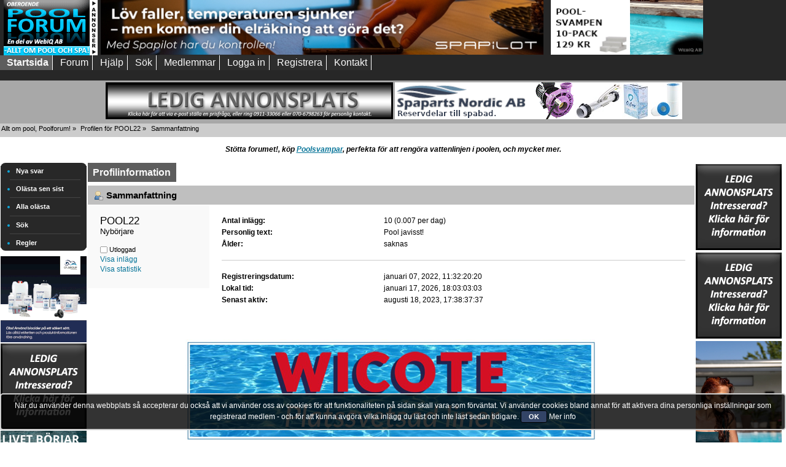

--- FILE ---
content_type: text/html; charset=UTF-8
request_url: https://www.poolforum.se/forum/index.php?PHPSESSID=6a907d8f0f9196828f0a38898f74c704&action=profile;u=11984
body_size: 8817
content:
<!DOCTYPE html PUBLIC "-//W3C//DTD XHTML 1.0 Transitional//EN" "http://www.w3.org/TR/xhtml1/DTD/xhtml1-transitional.dtd">
<html xmlns="http://www.w3.org/1999/xhtml">
<head><meta http-equiv="Content-Type" content="text/html; charset=UTF-8" />
	<link rel="stylesheet" type="text/css" href="https://www.poolforum.se/forum/Themes/CustomPool2018/css/index.css?fin180" />
	<link rel="stylesheet" type="text/css" href="//www.poolforum.se/forum/Themes/default/css/webkit.css" /><!--[if IE]> <style> 

@media (max-width: 740px){
/*.mobilefloat{float:left}
.portalmobile{float:right}
*/
#sp_left, #sp_right{width:100px !important;}
#sp_left{max-width:140px !important;}
#sp_block_15 {width:8%;max-width:140px !important;min-width:100px !important;overflow: hidden;}
#sp_block_16 {width:8%;max-width:140px !important;min-width:100px !important;}
#sp_block_17{width:8%;max-width:140px !important;min-width:100px !important;overflow: hidden;}
}

</style> <![endif]-->
	<script type="text/javascript" src="//www.poolforum.se/forum/Themes/default/scripts/script.js?fin20"></script>
	<script type="text/javascript" src="https://www.poolforum.se/forum/Themes/CustomPool2018/scripts/theme.js?fin20"></script>
	<script type="text/javascript"><!-- // --><![CDATA[
		var smf_theme_url = "https://www.poolforum.se/forum/Themes/CustomPool2018";
		var smf_default_theme_url = "//www.poolforum.se/forum/Themes/default";
		var smf_images_url = "https://www.poolforum.se/forum/Themes/CustomPool2018/images";
		var smf_scripturl = "https://www.poolforum.se/forum/index.php?PHPSESSID=6a907d8f0f9196828f0a38898f74c704&amp;";
		var smf_iso_case_folding = false;
		var smf_charset = "UTF-8";
		var ajax_notification_text = "Laddar...";
		var ajax_notification_cancel_text = "Avbryt";
	// ]]></script>
	<script type="text/javascript"> <!--//--><![CDATA[//><!-- if (document.images) { img1 = new Image(); img2 = new Image(); img3 = new Image(); 
	img1.src = "https://www.poolforum.se/forum/Themes/CustomPool2018/customimages/poolforumlogo.png"; 
	img2.src = "http://www.poolforum.se/bilder/ledig250x90.gif"; 
	img3.src = "https://www.poolforum.se/forum/Themes/CustomPool2018/customimages/bottom.jpg"; } //--><!]]> </script>
	
	
	<meta name="description" content="Profilen för POOL22" />
	<meta name="keywords" content="Pool, swimmingpool, spa, spabad, forum, Sverige, poolforum" />
	<title>Profilen för POOL22</title>
	<link rel="canonical" href="https://www.poolforum.se/forum/index.php?action=profile;u=11984" />
	<link rel="help" href="https://www.poolforum.se/forum/index.php?PHPSESSID=6a907d8f0f9196828f0a38898f74c704&amp;action=help" />
	<link rel="search" href="https://www.poolforum.se/forum/index.php?PHPSESSID=6a907d8f0f9196828f0a38898f74c704&amp;action=search" />
	<link rel="contents" href="https://www.poolforum.se/forum/index.php?PHPSESSID=6a907d8f0f9196828f0a38898f74c704&amp;" />
	<link rel="alternate" type="application/rss+xml" title="Allt om pool, Poolforum! - RSS" href="https://www.poolforum.se/forum/index.php?PHPSESSID=6a907d8f0f9196828f0a38898f74c704&amp;type=rss;action=.xml" />
	<script type="text/javascript" src="//ajax.googleapis.com/ajax/libs/jquery/1/jquery.min.js"></script>
	<script type="text/javascript">
		jQuery(document).ready(function(){
			var cookieSet = document.cookie.indexOf("eu_cookie=") != -1;
			if(!cookieSet) {
				jQuery("#cookie_button").click(function(){
					var expire = new Date();
					expire.setDate(expire.getDate() + 30);
					document.cookie = "eu_cookie=1; path=/; expires=" + expire.toUTCString();
					jQuery(".cookie_wrap").fadeOut("fast");
				});
				jQuery(".cookie_wrap").css("visibility", "visible");
			}
		});
	</script><link rel="stylesheet" type="text/css" href="//www.poolforum.se/forum/Themes/default/css/LikePosts.css" /><script src="https://www.google.com/recaptcha/api.js"></script>
	<link rel="stylesheet" type="text/css" id="recaptcha_css" href="//www.poolforum.se/forum/Themes/default/css/recaptcha.css" />
	<script type="text/javascript">
		(function(i,s,o,g,r,a,m){i['GoogleAnalyticsObject']=r;i[r]=i[r]||function(){
			(i[r].q=i[r].q||[]).push(arguments)},i[r].l=1*new Date();a=s.createElement(o),
			m=s.getElementsByTagName(o)[0];a.async=1;a.src=g;m.parentNode.insertBefore(a,m)
		})(window,document,'script','//www.google-analytics.com/analytics.js','ga');

		ga('create', 'UA-25222873-3', 'www.poolforum.se');
		ga('send', 'pageview');
	</script>
	<link rel="stylesheet" type="text/css" id="portal_css" href="https://www.poolforum.se/forum/Themes/CustomPool2018/css/portal.css" />
	<script type="text/javascript" src="//www.poolforum.se/forum/Themes/default/scripts/portal.js?237"></script>
	<script type="text/javascript"><!-- // --><![CDATA[
		var sp_images_url = "https://www.poolforum.se/forum/Themes/CustomPool2018/images/sp";
		var sp_script_url = "https://www.poolforum.se/forum/index.php?PHPSESSID=6a907d8f0f9196828f0a38898f74c704&amp;";
		function sp_collapseBlock(id)
		{
			mode = document.getElementById("sp_block_" + id).style.display == "" ? 0 : 1;
			document.cookie = "sp_block_" + id + "=" + (mode ? 0 : 1);
			document.getElementById("sp_collapse_" + id).src = smf_images_url + (mode ? "/collapse.gif" : "/expand.gif");
			document.getElementById("sp_block_" + id).style.display = mode ? "" : "none";
		}
		if (window.addEventListener)
			window.addEventListener("load", sp_image_resize, false);
		else if (window.attachEvent)
			window.attachEvent("onload", sp_image_resize);
		else
		{
			var window_oldSPImageOnload = window.onload;
			window.onload = sp_image_resize;
		}
	// ]]></script>
	<script type="text/javascript"><!-- // --><![CDATA[
		var smf_avatarMaxWidth = 200;
		var smf_avatarMaxHeight = 0;
	window.addEventListener("load", smf_avatarResize, false);
	// ]]></script><meta name="viewport" content="width=device-width, initial-scale=1, maximum-scale=2" />
</head>
<body><div id="wrapper">
	<div id="header">

						<div class="content_top_section">
									 <div id="top_section">
									 
									 
									 
<table style="width:99%;white-space: nowrap;" class="onlyafter"><tr>
<td><a href="//www.poolforum.se" title="Poolforum" rel="nofollow"><img src="https://www.poolforum.se/forum/Themes/CustomPool2018/customimages/poolforumlogo.png" alt="Pool bad spa"   style="width:100%;max-width:153px;max-height:90px" class="loadsmall" /></a></td><td><a href="https://www.spapartsnordic.se/produkter/spabad/spapilot/" target="_blank"><img src="https://www.poolforum.se/banners/spapilot20251021.png" alt="Styr ditt spa med SPA-pilot!" title="Reservdelar och tillbehör till Spabad!" style="width:99%;max-width:728px;max-height:90px" /></a></td></tr></table>								 
									 
									 
									 
										  <div style="float:left; padding-left:6px;" class="nodisplayad">
												<a href="//www.poolforum.se" title="Poolforum" rel="nofollow"><img src="https://www.poolforum.se/forum/Themes/CustomPool2018/customimages/poolforumlogo.png" alt="Pool bad spa"   style="width:100%;max-width:153px;max-height:90px" /></a>
										  </div>

<div style="float:left; padding-left:5px;" class="nodisplayad"><a href="https://www.spapartsnordic.se/produkter/spabad/spapilot/" target="_blank"><img src="https://www.poolforum.se/banners/spapilot20251021.png" alt="Styr ditt spa med SPA-pilot!" title="Reservdelar och tillbehör till Spabad!" style="width:99%;max-width:728px;max-height:90px" /></a></div>
<div style="float:left; padding-left:5px;" class="nodisplayad hide3"><a href="https://www.energibutiken.se/sv/36-pool-spa-tillbehor" target="_blank"><img src="https://www.poolforum.se/banners/POOLSVAMPEN 250 x 90.PNG" alt="  Poolsvampen" title="Energibutiken.se" style="width:99%;max-width:250px;max-height:90px" /></a></div>
<div style="float:left; padding-left:5px;" class="nodisplayad hide2">

<script async src="https://pagead2.googlesyndication.com/pagead/js/adsbygoogle.js"></script>
<!-- Poolforum topp 3 -->
<ins class="adsbygoogle"
     style="display:block"
     data-ad-client="ca-pub-8611580025243517"
     data-ad-slot="3506893546"
     data-ad-format="auto"></ins>
<script>
     (adsbygoogle = window.adsbygoogle || []).push({});
</script>
</div>

</div>
<div style="float:left; padding-left:5px;" class="nodisplayad hide1">


</div>
										  
										  
										  
										  
								</div>
<br class="clearboth nodisplayad" />

<div id="mobilemenu"><label for="main-nav-check" class="toggle buttonm poolmenum" onclick="" title="Menu">Menu &#x2261;</label>
<div style="">
<input type="checkbox" id="main-nav-check"/>
<div id="menu"> 
<label for="main-nav-check" class="toggle" onclick="" title="Close">&times;</label>
	<ul>




				<li  class=""><a href="https://www.poolforum.se/forum/index.php?PHPSESSID=6a907d8f0f9196828f0a38898f74c704&amp;">Startsida</a> 

<input type="checkbox" id="Startsida" class="sub-nav-check"/>



			</li>	
				<li  class=""><a href="https://www.poolforum.se/forum/index.php?PHPSESSID=6a907d8f0f9196828f0a38898f74c704&amp;action=forum">Forum</a> 

<input type="checkbox" id="Forum" class="sub-nav-check"/>



			</li>	
				<li  class=""><a href="https://www.poolforum.se/forum/index.php?PHPSESSID=6a907d8f0f9196828f0a38898f74c704&amp;action=help">Hjälp</a> 

<input type="checkbox" id="Hjlp" class="sub-nav-check"/>



			</li>	
				<li  class=""><a href="https://www.poolforum.se/forum/index.php?PHPSESSID=6a907d8f0f9196828f0a38898f74c704&amp;action=search">Sök</a> 

<input type="checkbox" id="Sk" class="sub-nav-check"/>



			</li>	
				<li  class=""><a href="https://www.poolforum.se/forum/index.php?PHPSESSID=6a907d8f0f9196828f0a38898f74c704&amp;action=mlist">Medlemmar</a> 

<input type="checkbox" id="Medlemmar" class="sub-nav-check"/>


<label for="Medlemmar" id="test" class="toggle-sub" onclick="">&#9658;</label><ul id="fast-apps-sub" class="sub-nav">
<li class="sub-heading">Medlemmar
<label for="Medlemmar" class="toggle" onclick="" title="Back">&#9668;</label></li>
					
						<li>
							<a href="https://www.poolforum.se/forum/index.php?PHPSESSID=6a907d8f0f9196828f0a38898f74c704&amp;action=mlist">
								<span>Visa medlemslistan</span>
							</a></li>
						
						<li>
							<a href="https://www.poolforum.se/forum/index.php?PHPSESSID=6a907d8f0f9196828f0a38898f74c704&amp;action=mlist;sa=search">
								<span class="last">Sök efter medlemmar</span>
							</a></li>
						
					</ul></li>
			</li>	
				<li  class=""><a href="https://www.poolforum.se/forum/index.php?PHPSESSID=6a907d8f0f9196828f0a38898f74c704&amp;action=login">Logga in</a> 

<input type="checkbox" id="Loggain" class="sub-nav-check"/>



			</li>	
				<li  class=""><a href="https://www.poolforum.se/forum/index.php?PHPSESSID=6a907d8f0f9196828f0a38898f74c704&amp;action=register">Registrera</a> 

<input type="checkbox" id="Registrera" class="sub-nav-check"/>



			</li>	
				<li  class=""><a href="https://www.poolforum.se/forum/index.php?PHPSESSID=6a907d8f0f9196828f0a38898f74c704&amp;topic=7287.msg53334#msg53334">Kontakt</a> 

<input type="checkbox" id="Kontakt" class="sub-nav-check"/>



			</li>	
			</ul>
		</div></div></div>
		<div id="nomobilemenu"><div id="main_menu">
			<ul class="dropmenu" id="menu_nav">
				<li id="button_home" class="">
					<a class="active firstlevel" href="https://www.poolforum.se/forum/index.php?PHPSESSID=6a907d8f0f9196828f0a38898f74c704&amp;">
						<span class="last custombutton " >Startsida</span>
					</a>
				</li>
				<li id="button_forum" class="">
					<a class="firstlevel" href="https://www.poolforum.se/forum/index.php?PHPSESSID=6a907d8f0f9196828f0a38898f74c704&amp;action=forum">
						<span class="custombutton " >Forum</span>
					</a>
				</li>
				<li id="button_help" class="">
					<a class="firstlevel" href="https://www.poolforum.se/forum/index.php?PHPSESSID=6a907d8f0f9196828f0a38898f74c704&amp;action=help">
						<span class="custombutton " >Hjälp</span>
					</a>
				</li>
				<li id="button_search" class="">
					<a class="firstlevel" href="https://www.poolforum.se/forum/index.php?PHPSESSID=6a907d8f0f9196828f0a38898f74c704&amp;action=search">
						<span class="custombutton " >Sök</span>
					</a>
				</li>
				<li id="button_mlist" class="">
					<a class="firstlevel" href="https://www.poolforum.se/forum/index.php?PHPSESSID=6a907d8f0f9196828f0a38898f74c704&amp;action=mlist">
						<span class="custombutton " >Medlemmar</span>
					</a>
					<ul>
						<li>
							<a href="https://www.poolforum.se/forum/index.php?PHPSESSID=6a907d8f0f9196828f0a38898f74c704&amp;action=mlist">
								<span>Visa medlemslistan</span>
							</a>
						</li>
						<li>
							<a href="https://www.poolforum.se/forum/index.php?PHPSESSID=6a907d8f0f9196828f0a38898f74c704&amp;action=mlist;sa=search">
								<span class="last">Sök efter medlemmar</span>
							</a>
						</li>
					</ul>
				</li>
				<li id="button_login" class="">
					<a class="firstlevel" href="https://www.poolforum.se/forum/index.php?PHPSESSID=6a907d8f0f9196828f0a38898f74c704&amp;action=login">
						<span class="custombutton " >Logga in</span>
					</a>
				</li>
				<li id="button_register" class="">
					<a class="firstlevel" href="https://www.poolforum.se/forum/index.php?PHPSESSID=6a907d8f0f9196828f0a38898f74c704&amp;action=register">
						<span class="last custombutton " >Registrera</span>
					</a>
				</li>
				<li id="button_kontakt" class="">
					<a class="firstlevel" href="https://www.poolforum.se/forum/index.php?PHPSESSID=6a907d8f0f9196828f0a38898f74c704&amp;topic=7287.msg53334#msg53334">
						<span class="custombutton " >Kontakt</span>
					</a>
				</li>
			</ul>
		</div></div>
		<br class="clear mobile755" />
		
	<div class="adfit" style="background-color:#a8a8a8;padding-top:3px">


<div class="stopjump" style="display:table;margin: 0 auto">
<a href="mailto:rickard@webiq.se" target="_blank"><img src="https://www.poolforum.se/banners/468x60ledig.png" alt="Fråga om pris" title="Bra exponering" class="adjust468 center" /></a>

<a href="https://www.spapartsnordic.se/" target="_blank"><img src="https://www.poolforum.se/banners/Spa Parts Nordic 468x60.png" alt="SPA-reservdelar" title="Reservdelar till spabad" class="adjust468 center" /></a>

</div></div></div>
	<div id="content_section"><div class="frame">
		<div id="main_content_section">
	<div class="navigate_section">
		<ul>
			<li>
				<a href="https://www.poolforum.se/forum/index.php?PHPSESSID=6a907d8f0f9196828f0a38898f74c704&amp;action=forum"><span>Allt om pool, Poolforum!</span></a> &#187;
			</li>
			<li>
				<a href="https://www.poolforum.se/forum/index.php?PHPSESSID=6a907d8f0f9196828f0a38898f74c704&amp;action=profile;u=11984"><span>Profilen för POOL22</span></a> &#187;
			</li>
			<li class="last">
				<a href="https://www.poolforum.se/forum/index.php?PHPSESSID=6a907d8f0f9196828f0a38898f74c704&amp;action=profile;u=11984;area=summary"><span>Sammanfattning</span></a>
			</li>
		</ul>
	</div><p style="text-align: center;"><em><strong>Stötta forumet!, köp <span style="text-decoration: underline;"><a title="Poolsvampen, rengör vattenlinjen" href="https://www.energibutiken.se/sv/36-pool-spa-tillbehor" target="_blank" rel="noopener">Poolsvampar</a></span>, perfekta för att rengöra vattenlinjen i poolen, och mycket mer.</strong></em></p>
	<table id="sp_main">
		<tr class="row"><td id="sp_left"   class="mobile">
	<div class="sp_block_section">
		<div id="sp_block_17">
			<div>
				<div class="sp_block">
								<div style="max-width: 140px !important; overflow: hidden;" class="leftcolmenu">
<span class="topslice-menu">
				<span></span>
			</span>
			<div class="sp_block" style="margin-bottom: 0px;">
				<div class="sp_center sp_fullwidth" style="text-align: left; background-color: #282828;">
					<ul class="extralankar" style="padding-left: 25px; margin: 0px; ">
						<li><a href="//www.poolforum.se/forum/index.php?action=unreadreplies&login=true" style="color: #fff; font-size: 0.9em; font-weight:bold;">Nya svar</a><hr style="margin-right:10px; margin-left:-10px; background-color:#444;" /></li>
						<li><a href="//www.poolforum.se/forum/index.php?action=unread&ads=y&login=true" style="color: #fff; font-size: 0.9em; font-weight:bold;">Olästa sen sist</a><hr style="margin-right:10px; margin-left:-10px; background-color:#444;" /></li>
						<li><a href="//www.poolforum.se/forum/index.php?action=unread;all;start=0&login=true" style="color: #fff; font-size: 0.9em; font-weight:bold;">Alla olästa</a><hr style="margin-right:10px; margin-left:-10px; background-color:#444;" /></li>
						<li><a href="//www.poolforum.se/forum/index.php?action=search" style="color: #fff; font-size: 0.9em; font-weight:bold;">Sök</a><hr style="margin-right:10px; margin-left:-10px; background-color:#444;" /></li>
						<li><a href="//www.poolforum.se/forum/index.php?topic=6157.0" style="color: #fff; font-size: 0.9em; font-weight:bold;">Regler</a></li>
					</ul>
				</div>
			</div>
			<span class="botslice-menu">
				<span></span>
			</span>
</div>
				</div>
			</div>
		</div>
	</div>
	<div class="sp_block_section_last">
		<div id="sp_block_25">
			<div>
				<div class="sp_block"><table cellspacing="0" cellpadding="0" border="0" align="left" style="width:100%;max-width:140px">
    <tbody>
        <tr>
            <td>
<a href="https://www.cfgroup.se/delphin-pool/" target="_blank"><img src="https://www.poolforum.se/banners/Delphin-GIF-annons140x140.gif" alt="CF Group Scandinavia" title="Delphin från CF Group" class="ad140" /></a>


<a href="mailto:rickard@webiq.se/" target="_blank" rel="nofollow"><img vspace="2" hspace="0" style="width:100%" border="0" align="middle" src="https://www.poolforum.se/banners/ledig_atv.gif" alt="Klicka här för mer information!" name="poolforum" /></a>


</div>


<a href="https://www.gullbergjansson.se/" target="_blank"><img src="https://www.poolforum.se/banners/gullberg221028.png" alt="Gullberg Jansson" title="Gullberg & Jansson - Poolvämepumpar - Pooltak - Vattenrening" class="ad140" /></a>



<a title="Plats-svetsad Liner" href="https://www.wicote.se" target="_blank" rel="noopener"><img style="margin-bottom: 5px; margin-top: 5px;" src="https://www.poolforum.se/forum/bilder/Wicote-poolannons-140x140-px-NR-2.png" alt="Platssvetsad Liner" width="100%" /></a>


<div align="center"> <a href="http://www.folkpool.se" target="_blank" rel="nofollow"><img vspace="2" hspace="0" style="width:100%" border="0" align="middle" src="//www.poolforum.se/bilder/banner spa 140x100.jpg" alt="Folkpool" /></a> <br />
            <a href="http://www.folkpool.se" title="Folkpool, egen pool hemma" target="_blank" rel="nofollow">Egen pool hemma!<br />
            </a><a href="http://www.folkpool.se/spabad" title="Folkpool, spabad, bada ute." target="_blank" rel="nofollow">Spabad, året om!</a></div>


<a href="mailto:rickard@webiq.se" target="_blank"><img src="https://www.poolforum.se/banners/ledig_atv.gif" alt="Klicka för pris" title="Få prisuppgift" class="ad140" /></a>



<a href="http://www.jf-fritid.se" target="_blank" rel="nofollow"><img vspace="2" hspace="0" style="width:100%" border="0" align="middle" src="//www.poolforum.se/bilder/jf-pool.gif" alt="Prisvärda pooler!" /></a>
<a href="https://xn--bstonlinecasino-0kb.com/" target="_blank"><img src="https://www.varmepumpsforum.com/banners/bastcasinon-140x140.jpg" alt="Bäst online casino i Sverige" title="bästonlinecasino, kul spel helt enkelt"  style="width:100%" /></a>
<div class="ad140space"></div>
</td>
</tr>
<tr>
<td class="paddingtop"><div class="ad600"><script async src="//pagead2.googlesyndication.com/pagead/js/adsbygoogle.js"></script>
<!-- Poolforum vänster botten -->
<ins class="adsbygoogle"
     style="display:block"
     data-ad-client="ca-pub-8611580025243517"
     data-ad-slot="7346178530"
     data-ad-format="auto"></ins>
<script>
(adsbygoogle = window.adsbygoogle || []).push({});
</script></div> </td>
        </tr>                
    </tbody>
</table>
	<script type="text/javascript"><!-- // --><![CDATA[
	function sp_insertPageHeaders_head()
	{
		var spDoc = document.getElementsByTagName("head")[0];
		var new1 = document.createElement("script");
		new1.type = "text/javascript";
		new1.src = "//ajax.googleapis.com/ajax/libs/jquery/1/jquery.min.js";
		spDoc.appendChild(new1);
		var new2 = document.createElement("script");
		new2.type = "text/javascript";
		new2.src = "https://www.google.com/recaptcha/api.js";
		spDoc.appendChild(new2);
		var new3 = document.createElement("script");
		new3.type = "text/javascript";
		new3.src = "//www.poolforum.se/forum/Themes/default/scripts/portal.js?237";
		spDoc.appendChild(new3);
		var new4 = document.createElement("script");
		new4.type = "text/javascript";
		var tnode4 = document.createTextNode(("\n		jQuery(document).ready(function(){\n			var cookieSet = document.cookie.indexOf(\"eu_cookie=\") != -1;\n			if(!cookieSet) {\n				jQuery(\"#cookie_button\").click(function(){\n					var expire = new Date();\n					expire.setDate(expire.getDate() + 30);\n					document.cookie = \"eu_cookie=1; path=/; expires=\" + expire.toUTCString();\n					jQuery(\".cookie_wrap\").fadeOut(\"fast\");\n				});\n				jQuery(\".cookie_wrap\").css(\"visibility\", \"visible\");\n			}\n		});\n	"));
		new4.appendChild(tnode4);
		spDoc.appendChild(new4);
		var new5 = document.createElement("script");
		new5.type = "text/javascript";
		var tnode5 = document.createTextNode(("\n		(function(i,s,o,g,r,a,m){i[\'GoogleAnalyticsObject\']=r;i[r]=i[r]||function(){\n			(i[r].q=i[r].q||[]).push(arguments)},i[r].l=1*new Date();a=s.createElement(o),\n			m=s.getElementsByTagName(o)[0];a.async=1;a.src=g;m.parentNode.insertBefore(a,m)\n		})(window,document,\'script\',\'//www.google-analytics.com/analytics.js\',\'ga\');\n\n		ga(\'create\', \'UA-25222873-3\', \'www.poolforum.se\');\n		ga(\'send\', \'pageview\');\n	"));
		new5.appendChild(tnode5);
		spDoc.appendChild(new5);
		var new6 = document.createElement("script");
		new6.type = "text/javascript";
		var tnode6 = document.createTextNode(("<!-- // --><![CDATA[\n		var sp_images_url = \"https://www.poolforum.se/forum/Themes/CustomPool2018/images/sp\";\n		var sp_script_url = \"https://www.poolforum.se/forum/index.php?PHPSESSID=6a907d8f0f9196828f0a38898f74c704&amp;\";\n		function sp_collapseBlock(id)\n		{\n			mode = document.getElementById(\"sp_block_\" + id).style.display == \"\" ? 0 : 1;\n			document.cookie = \"sp_block_\" + id + \"=\" + (mode ? 0 : 1);\n			document.getElementById(\"sp_collapse_\" + id).src = smf_images_url + (mode ? \"/collapse.gif\" : \"/expand.gif\");\n			document.getElementById(\"sp_block_\" + id).style.display = mode ? \"\" : \"none\";\n		}\n		if (window.addEventListener)\n			window.addEventListener(\"load\", sp_image_resize, false);\n		else if (window.attachEvent)\n			window.attachEvent(\"onload\", sp_image_resize);\n		else\n		{\n			var window_oldSPImageOnload = window.onload;\n			window.onload = sp_image_resize;\n		}\n	// ]]>"));
		new6.appendChild(tnode6);
		spDoc.appendChild(new6);
		var new7 = document.createElement("script");
		new7.type = "text/javascript";
		var tnode7 = document.createTextNode(("<!-- // --><![CDATA[\n		var smf_avatarMaxWidth = 200;\n		var smf_avatarMaxHeight = 0;\n	window.addEventListener(\"load\", smf_avatarResize, false);\n	// ]]>"));
		new7.appendChild(tnode7);
		spDoc.appendChild(new7);
		var spAdd = "<link rel=\"stylesheet\" type=\"text/css\" href=\"//www.poolforum.se/forum/Themes/default/css/LikePosts.css\">".trim() + "<link rel=\"stylesheet\" type=\"text/css\" id=\"recaptcha_css\" href=\"//www.poolforum.se/forum/Themes/default/css/recaptcha.css\">".trim() + "<link rel=\"stylesheet\" type=\"text/css\" id=\"portal_css\" href=\"https://www.poolforum.se/forum/Themes/CustomPool2018/css/portal.css\">".trim();
		var spDocLast = document.head.childNodes[document.head.childNodes.length-1];
		spDocLast.insertAdjacentHTML("afterend", spAdd);
	}
	if (window.addEventListener)
		window.addEventListener("load", sp_insertPageHeaders_head, false);
	else if (window.attachEvent)
		window.attachEvent("onload", sp_insertPageHeaders_head);
	// ]]></script>
				</div>
			</div>
		</div>
	</div>
			</td><td id="sp_center" style="display:block; !important">
<div id="admin_menu">
	<ul class="dropmenu" id="dropdown_menu_1">
			<li><a class="active firstlevel" href="#"><span class="firstlevel">Profilinformation</span></a>
				<ul>
					<li>
						<a class="chosen" href="https://www.poolforum.se/forum/index.php?PHPSESSID=6a907d8f0f9196828f0a38898f74c704&amp;action=profile;area=summary;u=11984"><span>Sammanfattning</span></a>
					</li>
					<li>
						<a href="https://www.poolforum.se/forum/index.php?PHPSESSID=6a907d8f0f9196828f0a38898f74c704&amp;action=profile;area=statistics;u=11984"><span>Visa statistik</span></a>
					</li>
					<li>
						<a href="https://www.poolforum.se/forum/index.php?PHPSESSID=6a907d8f0f9196828f0a38898f74c704&amp;action=profile;area=showposts;u=11984"><span>Visa inlägg...</span></a>
						<ul>
							<li>
								<a href="https://www.poolforum.se/forum/index.php?PHPSESSID=6a907d8f0f9196828f0a38898f74c704&amp;action=profile;area=showposts;sa=messages;u=11984"><span>Meddelanden</span></a>
							</li>
							<li>
								<a href="https://www.poolforum.se/forum/index.php?PHPSESSID=6a907d8f0f9196828f0a38898f74c704&amp;action=profile;area=showposts;sa=topics;u=11984"><span>Visa inlägg</span></a>
							</li>
							<li>
								<a href="https://www.poolforum.se/forum/index.php?PHPSESSID=6a907d8f0f9196828f0a38898f74c704&amp;action=profile;area=showposts;sa=attach;u=11984"><span>Visa bifogade filer.</span></a>
							</li>
						</ul>
					</li>
				</ul>
			</li>
	</ul>
</div>
<div id="admin_content">
	<script type="text/javascript" src="//www.poolforum.se/forum/Themes/default/scripts/profile.js"></script>
	<script type="text/javascript"><!-- // --><![CDATA[
		disableAutoComplete();
	// ]]></script>
<div id="profileview" class="flow_auto">
	<div class="cat_bar">
		<h3 class="catbg">
			<span class="ie6_header floatleft"><img src="https://www.poolforum.se/forum/Themes/CustomPool2018/images/icons/profile_sm.gif" alt="" class="icon" />Sammanfattning</span>
		</h3>
	</div>
	<div id="basicinfo">
		<div class="windowbg">
			<span class="topslice"><span></span></span>
			<div class="content flow_auto">
				<div class="username"><h4>POOL22 <span class="position">Nybörjare</span></h4></div>
				
				<ul class="reset">
				
				
				
				
			</ul>
			<span id="userstatus"><img src="https://www.poolforum.se/forum/Themes/CustomPool2018/images/useroff.gif" alt="Utloggad" align="middle" /><span class="smalltext"> Utloggad</span>
				</span>
				<p id="infolinks">
					<a href="https://www.poolforum.se/forum/index.php?PHPSESSID=6a907d8f0f9196828f0a38898f74c704&amp;action=profile;area=showposts;u=11984">Visa inlägg</a><br />
					<a href="https://www.poolforum.se/forum/index.php?PHPSESSID=6a907d8f0f9196828f0a38898f74c704&amp;action=profile;area=statistics;u=11984">Visa statistik</a>
				</p>
			</div>
			<span class="botslice"><span></span></span>
		</div>
	</div>
	<div id="detailedinfo">
		<div class="windowbg2">
			<span class="topslice"><span></span></span>
			<div class="content">
				<dl>
					<dt>Antal inlägg: </dt>
					<dd>10 (0.007 per dag)</dd>
					<dt>Personlig text: </dt>
					<dd>Pool javisst!</dd>
					<dt>Ålder:</dt>
					<dd>saknas</dd>
				</dl>
				<dl class="noborder">
					<dt>Registreringsdatum: </dt>
					<dd>januari 07, 2022, 11:32:20:20 </dd>
					<dt>Lokal tid:</dt>
					<dd>januari 17, 2026, 18:03:03:03 </dd>
					<dt>Senast aktiv: </dt>
					<dd>augusti 18, 2023, 17:38:37:37 </dd>
				</dl>
			</div>
			<span class="botslice"><span></span></span>
		</div>
	</div>
<div class="clear"></div>
</div>
		<script type="text/javascript"><!-- // --><![CDATA[
			var lpLoaded = false,
			inConflict = false;

			function compareJQueryVersion(v1, v2, callback) {
				var v1parts = v1.split();
				var v2parts = v2.split();

				for (var i = 0; i < v1parts.length; ++i) {
					if (v2parts.length == i) {
						//v1 + " is larger"
						callback(1);
						return;
					}

					if (v1parts[i] == v2parts[i]) {
						continue;
					} else if (v1parts[i] > v2parts[i]) {
						//v1 + " is larger";
						callback(1);
						return;
					} else {
						//v2 + " is larger";
						callback(2);
						return;
					}
				}

				if (v1parts.length != v2parts.length) {
					//v2 + " is larger";
					callback(2);
					return;
				}
				callback(false);
				return;
			}

			function loadJquery(url, callback) {
				var script = document.createElement("script");
				script.type = "text/javascript";
				script.src = url;

				var head = document.getElementsByTagName("head")[0],
					done = false;

				script.onload = script.onreadystatechange = function() {
					if (!done && (!this.readyState || this.readyState == "loaded" || this.readyState == "complete")) {
						done = true;
						callback();
						script.onload = script.onreadystatechange = null;
						head.removeChild(script);
					};
				};
				head.appendChild(script);
			}

			// Only do anything if jQuery isn"t defined
			if (typeof(jQuery) == "undefined") {
				console.log("jquery not found");
				if (typeof($) == "function") {
					console.log("jquery but in conflict");
					inConflict = true;
				}

				loadJquery("https://ajax.googleapis.com/ajax/libs/jquery/2.0.3/jquery.min.js", function() {
					if (typeof(jQuery) !=="undefined") {
						console.log("directly loaded with version: " + jQuery.fn.jquery);
						lp_jquery2_0_3 = jQuery.noConflict(true);
						loadLPScript();
					}
				});
			} else {
				// jQuery is already loaded
				console.log("jquery is already loaded with version: " + jQuery.fn.jquery);
				compareJQueryVersion(jQuery.fn.jquery, "2.0.3", function(result) {
					console.log("result of version check: " + result)
					switch(result) {
						case false:
						case 1:
							lp_jquery2_0_3 = jQuery;
							loadLPScript();
							break;

						case 2:
							loadJquery("https://ajax.googleapis.com/ajax/libs/jquery/2.0.3/jquery.min.js", function() {
								if (typeof(jQuery) !=="undefined") {
									console.log("after version check loaded with version: " + jQuery.fn.jquery);
									lp_jquery2_0_3 = jQuery.noConflict(true);
									loadLPScript();
								}
							});
							break;

						default:
							loadJquery("https://ajax.googleapis.com/ajax/libs/jquery/2.0.3/jquery.min.js", function() {
								if (typeof(jQuery) !=="undefined") {
									console.log("default version check loaded with version: " + jQuery.fn.jquery);
									lp_jquery2_0_3 = jQuery.noConflict(true);
									loadLPScript();
								}
							});
							break;
					}
				})
			};

			function loadLPScript() {
				var js = document.createElement("script");
				js.type = "text/javascript";
				js.src = "//www.poolforum.se/forum/Themes/default/scripts/LikePosts/LikePosts.min.js";
				js.onload = function() {
					lpObj.likePostsNotification.init({
						txtStrings: {
							"lpAllNotification": "All Notification",
							"lpMyPosts": "My Posts",
							"lpNoNotification": "Nothing to show at the moment"
						}
					});
				}
				document.body.appendChild(js);
			}
		// ]]></script>
</div>
	
	
		<div align="center">
<!-- plats för googleannons botten -->
<a title="Platssvetsad Liner" href="https://www.wicote.se" target="_blank" rel="noopener"><img src="https://www.poolforum.se/forum/bilder/Wicote-poolannons-670-px-x-166-px-NR2.png" alt="Platssvetsad Liner"  style="width:100%; max-width:670px; border-width: 0px; border-style: solid; margin: 0px;margin-bottom: 2px; margin-top: 2px;" /></a>
</div><br />
		<div align="center">
<a href="https://www.energibutiken.se/sv/datalogger/398-logger-1010.html" target="_blank" rel="nofollow"><img alt="Logger 1010 datalogger" longdesc="Mat, overvaka, trimma, spara" src="https://www.poolforum.se/bilder/Logger-1010-datalogger.gif" style="width:100%; max-width:670px; border-width: 0px; border-style: solid; margin: 0px;" title="Optimera och visualisera mera!" /></a><div style="padding:5px;clear:both"></div>
	
	
	
	
			</td>
			<td id="sp_right" width="146" class="column portalmobile">
	<div class="sp_block_section_last">
		<div id="sp_block_16">
			<div>
				<div class="sp_block">
								<table style="max-width:140px"  border="0" cellspacing="0" cellpadding="0" align="left">
<tr>
<td><a href="mailto:rickard@webiq.se/" target="_blank" rel="nofollow"><img  style="width:100%" vspace="2" hspace="0"  border="0" align="middle" src="//www.poolforum.se/banners/ledig_atv.gif" alt="Klicka här för mer information!" name="poolforum" /></a>
          </td>
</tr>
<tr>
<td><a href="mailto:rickard@webiq.se/" target="_blank" rel="nofollow"><img  style="width:100%" vspace="2" hspace="0"  border="0" align="middle" src="//www.poolforum.se/banners/ledig_atv.gif" alt="Klicka här för mer information!" name="poolforum" /></a></td></tr>
<tr>
<td><a href="https://www.niveko-pools.com/npool-planner/" title="Niveko pooler" target="_blank" rel="nofollow"><img vspace="2" hspace="0"  style="width:100%" border="0" align="middle" src="https://www.poolforum.se/bilder/niveko1.jpg" alt="Besök vår hemsida för mer information" /></a></td>
</tr>
<tr>
<td><a href="mailto:rickard@webiq.se/" target="_blank" rel="nofollow"><img  style="width:100%" vspace="2" hspace="0"  border="0" align="middle" src="//www.poolforum.se/banners/ledig_atv.gif" alt="Klicka här för mer information!" name="poolforum" /></a> </td>
</tr>
<tr>
<td><a href="https://www.energibutiken.se/sv/poolsvampen/144-poolsvampen.html" title="Svamp för rengöring av pooler och spa-bad" target="_blank" rel="nofollow"><img vspace="2" hspace="0"  style="width:100%" border="0" align="middle" src="bilder/poolsvampen-140-280gif.gif" alt="Bästa pris på poolsvampen." /></a></td>
</tr>
<tr>
<td><script async src="//pagead2.googlesyndication.com/pagead/js/adsbygoogle.js"></script>
<!-- Poolforum vänster botten -->
<ins class="adsbygoogle"
     style="display:block"
     data-ad-client="ca-pub-8611580025243517"
     data-ad-slot="7346178530"
     data-ad-format="auto"></ins>
<script>
(adsbygoogle = window.adsbygoogle || []).push({});
</script> </td>
</tr>
<tr>
<td><script async src="//pagead2.googlesyndication.com/pagead/js/adsbygoogle.js"></script>
<!-- Poolforum vänster botten -->
<ins class="adsbygoogle"
     style="display:block"
     data-ad-client="ca-pub-8611580025243517"
     data-ad-slot="7346178530"
     data-ad-format="auto"></ins>
<script>
(adsbygoogle = window.adsbygoogle || []).push({});
</script> </td>
</tr>
</table>
				</div>
			</div>
		</div>
	</div>
			</td><td id="sp_left"   class="column mobileshow">
	<div class="sp_block_section">
		<div id="sp_block_17">
			<div>
				<div class="sp_block">
								<div style="max-width: 140px !important; overflow: hidden;" class="leftcolmenu">
<span class="topslice-menu">
				<span></span>
			</span>
			<div class="sp_block" style="margin-bottom: 0px;">
				<div class="sp_center sp_fullwidth" style="text-align: left; background-color: #282828;">
					<ul class="extralankar" style="padding-left: 25px; margin: 0px; ">
						<li><a href="//www.poolforum.se/forum/index.php?action=unreadreplies&login=true" style="color: #fff; font-size: 0.9em; font-weight:bold;">Nya svar</a><hr style="margin-right:10px; margin-left:-10px; background-color:#444;" /></li>
						<li><a href="//www.poolforum.se/forum/index.php?action=unread&ads=y&login=true" style="color: #fff; font-size: 0.9em; font-weight:bold;">Olästa sen sist</a><hr style="margin-right:10px; margin-left:-10px; background-color:#444;" /></li>
						<li><a href="//www.poolforum.se/forum/index.php?action=unread;all;start=0&login=true" style="color: #fff; font-size: 0.9em; font-weight:bold;">Alla olästa</a><hr style="margin-right:10px; margin-left:-10px; background-color:#444;" /></li>
						<li><a href="//www.poolforum.se/forum/index.php?action=search" style="color: #fff; font-size: 0.9em; font-weight:bold;">Sök</a><hr style="margin-right:10px; margin-left:-10px; background-color:#444;" /></li>
						<li><a href="//www.poolforum.se/forum/index.php?topic=6157.0" style="color: #fff; font-size: 0.9em; font-weight:bold;">Regler</a></li>
					</ul>
				</div>
			</div>
			<span class="botslice-menu">
				<span></span>
			</span>
</div>
				</div>
			</div>
		</div>
	</div>
	<div class="sp_block_section_last">
		<div id="sp_block_25">
			<div>
				<div class="sp_block"><table cellspacing="0" cellpadding="0" border="0" align="left" style="width:100%;max-width:140px">
    <tbody>
        <tr>
            <td>



<a href="mailto:rickard@webiq.se/" target="_blank" rel="nofollow"><img vspace="2" hspace="0" style="width:100%" border="0" align="middle" src="https://www.poolforum.se/banners/ledig_atv.gif" alt="Klicka här för mer information!" name="poolforum" /></a>


</div>






<a title="Plats-svetsad Liner" href="https://www.wicote.se" target="_blank" rel="noopener"><img style="margin-bottom: 5px; margin-top: 5px;" src="https://www.poolforum.se/forum/bilder/Wicote-poolannons-140x140-px-NR-2.png" alt="Platssvetsad Liner" width="100%" /></a>


<div align="center"> <a href="http://www.folkpool.se" target="_blank" rel="nofollow"><img vspace="2" hspace="0" style="width:100%" border="0" align="middle" src="//www.poolforum.se/bilder/banner spa 140x100.jpg" alt="Folkpool" /></a> <br />
            <a href="http://www.folkpool.se" title="Folkpool, egen pool hemma" target="_blank" rel="nofollow">Egen pool hemma!<br />
            </a><a href="http://www.folkpool.se/spabad" title="Folkpool, spabad, bada ute." target="_blank" rel="nofollow">Spabad, året om!</a></div>






<a href="http://www.jf-fritid.se" target="_blank" rel="nofollow"><img vspace="2" hspace="0" style="width:100%" border="0" align="middle" src="//www.poolforum.se/bilder/jf-pool.gif" alt="Prisvärda pooler!" /></a>
<a href="https://xn--bstonlinecasino-0kb.com/" target="_blank"><img src="https://www.varmepumpsforum.com/banners/bastcasinon-140x140.jpg" alt="Bäst online casino i Sverige" title="bästonlinecasino, kul spel helt enkelt"  style="width:100%" /></a>
<div class="ad140space"></div>
</td>
</tr>
<tr>
<td class="paddingtop"><div class="ad600"><script async src="//pagead2.googlesyndication.com/pagead/js/adsbygoogle.js"></script>
<!-- Poolforum vänster botten -->
<ins class="adsbygoogle"
     style="display:block"
     data-ad-client="ca-pub-8611580025243517"
     data-ad-slot="7346178530"
     data-ad-format="auto"></ins>
<script>
(adsbygoogle = window.adsbygoogle || []).push({});
</script></div> </td>
        </tr>                
    </tbody>
</table>
	<script type="text/javascript"><!-- // --><![CDATA[
	function sp_insertPageHeaders_head()
	{
		var spDoc = document.getElementsByTagName("head")[0];
		var new1 = document.createElement("script");
		new1.type = "text/javascript";
		new1.src = "//ajax.googleapis.com/ajax/libs/jquery/1/jquery.min.js";
		spDoc.appendChild(new1);
		var new2 = document.createElement("script");
		new2.type = "text/javascript";
		new2.src = "https://www.google.com/recaptcha/api.js";
		spDoc.appendChild(new2);
		var new3 = document.createElement("script");
		new3.type = "text/javascript";
		new3.src = "//www.poolforum.se/forum/Themes/default/scripts/portal.js?237";
		spDoc.appendChild(new3);
		var new4 = document.createElement("script");
		new4.type = "text/javascript";
		new4.src = "//ajax.googleapis.com/ajax/libs/jquery/1/jquery.min.js";
		spDoc.appendChild(new4);
		var new5 = document.createElement("script");
		new5.type = "text/javascript";
		new5.src = "https://www.google.com/recaptcha/api.js";
		spDoc.appendChild(new5);
		var new6 = document.createElement("script");
		new6.type = "text/javascript";
		new6.src = "//www.poolforum.se/forum/Themes/default/scripts/portal.js?237";
		spDoc.appendChild(new6);
		var new7 = document.createElement("script");
		new7.type = "text/javascript";
		var tnode7 = document.createTextNode(("\n		jQuery(document).ready(function(){\n			var cookieSet = document.cookie.indexOf(\"eu_cookie=\") != -1;\n			if(!cookieSet) {\n				jQuery(\"#cookie_button\").click(function(){\n					var expire = new Date();\n					expire.setDate(expire.getDate() + 30);\n					document.cookie = \"eu_cookie=1; path=/; expires=\" + expire.toUTCString();\n					jQuery(\".cookie_wrap\").fadeOut(\"fast\");\n				});\n				jQuery(\".cookie_wrap\").css(\"visibility\", \"visible\");\n			}\n		});\n	"));
		new7.appendChild(tnode7);
		spDoc.appendChild(new7);
		var new8 = document.createElement("script");
		new8.type = "text/javascript";
		var tnode8 = document.createTextNode(("\n		(function(i,s,o,g,r,a,m){i[\'GoogleAnalyticsObject\']=r;i[r]=i[r]||function(){\n			(i[r].q=i[r].q||[]).push(arguments)},i[r].l=1*new Date();a=s.createElement(o),\n			m=s.getElementsByTagName(o)[0];a.async=1;a.src=g;m.parentNode.insertBefore(a,m)\n		})(window,document,\'script\',\'//www.google-analytics.com/analytics.js\',\'ga\');\n\n		ga(\'create\', \'UA-25222873-3\', \'www.poolforum.se\');\n		ga(\'send\', \'pageview\');\n	"));
		new8.appendChild(tnode8);
		spDoc.appendChild(new8);
		var new9 = document.createElement("script");
		new9.type = "text/javascript";
		var tnode9 = document.createTextNode(("<!-- // --><![CDATA[\n		var sp_images_url = \"https://www.poolforum.se/forum/Themes/CustomPool2018/images/sp\";\n		var sp_script_url = \"https://www.poolforum.se/forum/index.php?PHPSESSID=6a907d8f0f9196828f0a38898f74c704&amp;\";\n		function sp_collapseBlock(id)\n		{\n			mode = document.getElementById(\"sp_block_\" + id).style.display == \"\" ? 0 : 1;\n			document.cookie = \"sp_block_\" + id + \"=\" + (mode ? 0 : 1);\n			document.getElementById(\"sp_collapse_\" + id).src = smf_images_url + (mode ? \"/collapse.gif\" : \"/expand.gif\");\n			document.getElementById(\"sp_block_\" + id).style.display = mode ? \"\" : \"none\";\n		}\n		if (window.addEventListener)\n			window.addEventListener(\"load\", sp_image_resize, false);\n		else if (window.attachEvent)\n			window.attachEvent(\"onload\", sp_image_resize);\n		else\n		{\n			var window_oldSPImageOnload = window.onload;\n			window.onload = sp_image_resize;\n		}\n	// ]]>"));
		new9.appendChild(tnode9);
		spDoc.appendChild(new9);
		var new10 = document.createElement("script");
		new10.type = "text/javascript";
		var tnode10 = document.createTextNode(("<!-- // --><![CDATA[\n		var smf_avatarMaxWidth = 200;\n		var smf_avatarMaxHeight = 0;\n	window.addEventListener(\"load\", smf_avatarResize, false);\n	// ]]>"));
		new10.appendChild(tnode10);
		spDoc.appendChild(new10);
		var new11 = document.createElement("script");
		new11.type = "text/javascript";
		var tnode11 = document.createTextNode(("\n		jQuery(document).ready(function(){\n			var cookieSet = document.cookie.indexOf(\"eu_cookie=\") != -1;\n			if(!cookieSet) {\n				jQuery(\"#cookie_button\").click(function(){\n					var expire = new Date();\n					expire.setDate(expire.getDate() + 30);\n					document.cookie = \"eu_cookie=1; path=/; expires=\" + expire.toUTCString();\n					jQuery(\".cookie_wrap\").fadeOut(\"fast\");\n				});\n				jQuery(\".cookie_wrap\").css(\"visibility\", \"visible\");\n			}\n		});\n	"));
		new11.appendChild(tnode11);
		spDoc.appendChild(new11);
		var new12 = document.createElement("script");
		new12.type = "text/javascript";
		var tnode12 = document.createTextNode(("\n		(function(i,s,o,g,r,a,m){i[\'GoogleAnalyticsObject\']=r;i[r]=i[r]||function(){\n			(i[r].q=i[r].q||[]).push(arguments)},i[r].l=1*new Date();a=s.createElement(o),\n			m=s.getElementsByTagName(o)[0];a.async=1;a.src=g;m.parentNode.insertBefore(a,m)\n		})(window,document,\'script\',\'//www.google-analytics.com/analytics.js\',\'ga\');\n\n		ga(\'create\', \'UA-25222873-3\', \'www.poolforum.se\');\n		ga(\'send\', \'pageview\');\n	"));
		new12.appendChild(tnode12);
		spDoc.appendChild(new12);
		var new13 = document.createElement("script");
		new13.type = "text/javascript";
		var tnode13 = document.createTextNode(("<!-- // --><![CDATA[\n		var sp_images_url = \"https://www.poolforum.se/forum/Themes/CustomPool2018/images/sp\";\n		var sp_script_url = \"https://www.poolforum.se/forum/index.php?PHPSESSID=6a907d8f0f9196828f0a38898f74c704&amp;\";\n		function sp_collapseBlock(id)\n		{\n			mode = document.getElementById(\"sp_block_\" + id).style.display == \"\" ? 0 : 1;\n			document.cookie = \"sp_block_\" + id + \"=\" + (mode ? 0 : 1);\n			document.getElementById(\"sp_collapse_\" + id).src = smf_images_url + (mode ? \"/collapse.gif\" : \"/expand.gif\");\n			document.getElementById(\"sp_block_\" + id).style.display = mode ? \"\" : \"none\";\n		}\n		if (window.addEventListener)\n			window.addEventListener(\"load\", sp_image_resize, false);\n		else if (window.attachEvent)\n			window.attachEvent(\"onload\", sp_image_resize);\n		else\n		{\n			var window_oldSPImageOnload = window.onload;\n			window.onload = sp_image_resize;\n		}\n	// ]]>"));
		new13.appendChild(tnode13);
		spDoc.appendChild(new13);
		var new14 = document.createElement("script");
		new14.type = "text/javascript";
		var tnode14 = document.createTextNode(("<!-- // --><![CDATA[\n		var smf_avatarMaxWidth = 200;\n		var smf_avatarMaxHeight = 0;\n	window.addEventListener(\"load\", smf_avatarResize, false);\n	// ]]>"));
		new14.appendChild(tnode14);
		spDoc.appendChild(new14);
		var spAdd = "<link rel=\"stylesheet\" type=\"text/css\" href=\"//www.poolforum.se/forum/Themes/default/css/LikePosts.css\">".trim() + "<link rel=\"stylesheet\" type=\"text/css\" id=\"recaptcha_css\" href=\"//www.poolforum.se/forum/Themes/default/css/recaptcha.css\">".trim() + "<link rel=\"stylesheet\" type=\"text/css\" id=\"portal_css\" href=\"https://www.poolforum.se/forum/Themes/CustomPool2018/css/portal.css\">".trim() + "<link rel=\"stylesheet\" type=\"text/css\" href=\"//www.poolforum.se/forum/Themes/default/css/LikePosts.css\">".trim() + "<link rel=\"stylesheet\" type=\"text/css\" id=\"recaptcha_css\" href=\"//www.poolforum.se/forum/Themes/default/css/recaptcha.css\">".trim() + "<link rel=\"stylesheet\" type=\"text/css\" id=\"portal_css\" href=\"https://www.poolforum.se/forum/Themes/CustomPool2018/css/portal.css\">".trim();
		var spDocLast = document.head.childNodes[document.head.childNodes.length-1];
		spDocLast.insertAdjacentHTML("afterend", spAdd);
	}
	if (window.addEventListener)
		window.addEventListener("load", sp_insertPageHeaders_head, false);
	else if (window.attachEvent)
		window.attachEvent("onload", sp_insertPageHeaders_head);
	// ]]></script>
				</div>
			</div>
		</div>
	</div>
			</td>
		</tr>
	</table>
		</div>
	</div>
	
	

	
	
	
	</div>
	<div id="footer_section"><div class="frame">
		<ul class="reset">
			<li class="copyright" style="line-height: 1.5em;"><span class="smalltext" style="display: inline; visibility: visible;"><a href="https://simpleportal.net/" target="_blank" class="new_win">SimplePortal 2.3.8 &copy; 2008-2026, SimplePortal</a></span></li><li class="copyright" style="line-height: 1.5em;">
			<span class="smalltext" style="display: inline; visibility: visible; font-family: Verdana, Arial, sans-serif;"><a href="https://www.poolforum.se/forum/index.php?PHPSESSID=6a907d8f0f9196828f0a38898f74c704&amp;action=credits" title="Simple Machines Forum" target="_blank" class="new_win">SMF 2.0.19</a> |
<a href="http://www.simplemachines.org/about/smf/license.php" title="License" target="_blank" class="new_win">SMF &copy; 2017</a>, <a href="http://www.simplemachines.org" title="Simple Machines" target="_blank" class="new_win">Simple Machines</a><br /><span class="smalltext"><a href="http://www.smfads.com" target="_blank">SMFAds</a> for <a href="http://www.createaforum.com" title="Forum Hosting" target="_blank">Free Forums</a></span><br /><a href="http://www.createaforum.com" target="_blank">Simple Audio Video Embedder</a> | <a id="button_agreement" href="https://www.poolforum.se/forum/index.php?PHPSESSID=6a907d8f0f9196828f0a38898f74c704&amp;action=agreement"><span>Terms and Policies</span></a>
			</span></li>
			<li><a href="https://www.poolforum.se/forum/index.php?PHPSESSID=6a907d8f0f9196828f0a38898f74c704&amp;action=sitemap"><span>Sitemap</span></a></li>
			<li><a id="button_xhtml" href="http://validator.w3.org/check?uri=referer" target="_blank" class="new_win" title="Giltig XHTML 1.0!"><span>XHTML</span></a></li>
			<li><a id="button_rss" href="https://www.poolforum.se/forum/index.php?PHPSESSID=6a907d8f0f9196828f0a38898f74c704&amp;action=.xml;type=rss" class="new_win"><span>RSS</span></a></li>
			
			<li class="last">Themed by: <a  href="https://www.bordeglobal.net"><span style="font-weight:bold">BGID</span></a></li>
		</ul>
	</div></div>
</div>
	<div class="cookie_wrap">
		<div class="cookie_notice" style="background: #000; background-color: rgba(0,0,0,0.80); color: #fff;">
			När du använder denna webbplats så accepterar du också att vi använder oss av cookies för att funktionaliteten på sidan skall vara som förväntat. Vi använder cookies bland annat för att aktivera dina personliga inställningar som registrerad medlem - och för att kunna avgöra vilka inlägg du läst och inte läst sedan tidigare.
			<button id="cookie_button" type="button">OK</button>
			<a style="color: #fff;" href="https://www.poolforum.se/forum/index.php?PHPSESSID=6a907d8f0f9196828f0a38898f74c704&amp;topic=14176">Mer info</a>
		</div>
	</div>
</body></html>

--- FILE ---
content_type: text/html; charset=utf-8
request_url: https://www.google.com/recaptcha/api2/aframe
body_size: -85
content:
<!DOCTYPE HTML><html><head><meta http-equiv="content-type" content="text/html; charset=UTF-8"></head><body><script nonce="XjPAskwYjA0_czS778sHAQ">/** Anti-fraud and anti-abuse applications only. See google.com/recaptcha */ try{var clients={'sodar':'https://pagead2.googlesyndication.com/pagead/sodar?'};window.addEventListener("message",function(a){try{if(a.source===window.parent){var b=JSON.parse(a.data);var c=clients[b['id']];if(c){var d=document.createElement('img');d.src=c+b['params']+'&rc='+(localStorage.getItem("rc::a")?sessionStorage.getItem("rc::b"):"");window.document.body.appendChild(d);sessionStorage.setItem("rc::e",parseInt(sessionStorage.getItem("rc::e")||0)+1);localStorage.setItem("rc::h",'1768669388247');}}}catch(b){}});window.parent.postMessage("_grecaptcha_ready", "*");}catch(b){}</script></body></html>

--- FILE ---
content_type: text/plain
request_url: https://www.google-analytics.com/j/collect?v=1&_v=j102&a=300265623&t=pageview&_s=1&dl=https%3A%2F%2Fwww.poolforum.se%2Fforum%2Findex.php%3FPHPSESSID%3D6a907d8f0f9196828f0a38898f74c704%26action%3Dprofile%3Bu%3D11984&ul=en-us%40posix&dt=Profilen%20f%C3%B6r%20POOL22&sr=1280x720&vp=1280x720&_u=IEBAAAABAAAAACAAI~&jid=1021702438&gjid=803291141&cid=1823711162.1768669387&tid=UA-25222873-3&_gid=909909246.1768669387&_r=1&_slc=1&z=367316710
body_size: -450
content:
2,cG-8BWWF6JZV6